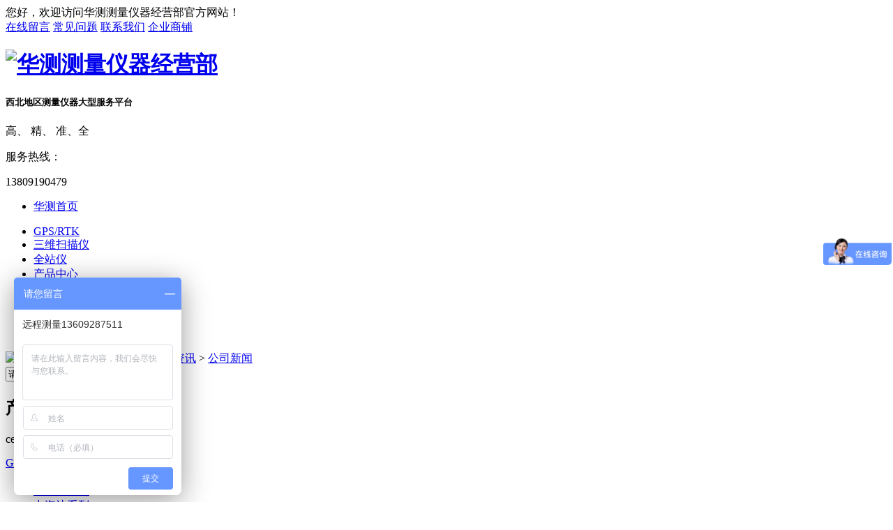

--- FILE ---
content_type: text/html; charset=UTF-8
request_url: http://www.huacecl.com/mtbd/556.html
body_size: 18398
content:
<!DOCTYPE html PUBLIC "-//W3C//DTD XHTML 1.0 Transitional//EN" "http://www.w3.org/TR/xhtml1/DTD/xhtml1-transitional.dtd">
<html xmlns="http://www.w3.org/1999/xhtml">
<head>
    <meta http-equiv="Content-Type" content="text/html; charset=utf-8" />
    <link href="/templates/pc_wjdh/favicon.ico" rel="icon" type="image/x-icon" />
    <link href="/templates/pc_wjdh/favicon.ico" rel="shortcut icon" type="image/x-icon" />
    <link rel="bookmark" href="/templates/pc_wjdh/favicon.ico" type="image/x-icon" />
    <meta name="Copyright" content="All Rights Reserved btoe.cn" />
    <meta http-equiv="X-UA-Compatible" content="IE=edge,chrome=1" />
    <title>全站仪常见使用问题汇总|华测测量仪器经营部</title>
    <meta name="keywords" content="西安全站仪    西安无人机" />
    <meta name="description" content="华测测量仪器陕西西安经营部为您提供陕西rtk测量仪器,动态GPS,测量无人机,水准仪等测绘地理信息行业一站式解决方案.业务涵盖测量仪器的批发,销售,维修,仪器鉴定以及仪器租赁服务,欢迎新老客户来电咨询！" />
    <link href="/templates/pc_wjdh/css/css.css" rel="stylesheet" type="text/css" />
    <link href="/templates/pc_wjdh/css/common.css" rel="stylesheet" type="text/css" />
    <link href="/templates/pc_wjdh/css/skin.css" rel="stylesheet" type="text/css" />
    <script src="/templates/pc_wjdh/js/n/WJDH_common.js"></script>
    <script type="text/javascript" src="/scripts/jquery/jquery.qrcode.min.js"></script>
	  
    <script type="text/javascript">
        $(function () {
            var str = window.location.href;
            jQuery('#qrcode').qrcode({
                render: "table", //也可以替换为table
                text: str
            });
            $('.scan').hover(function () {
                $('#qrcode').show();
            }, function () {
                $('#qrcode').hide();
            });
        });
        function toUtf8(str) {
            var out, i, len, c;
            len = str.length;
            for (i = 0; i < len; i++) {
                c = str.charCodeAt(i);
                if ((c >= 0x0001) && (c <= 0x007F)) {
                    out += str.charAt(i);
                } else if (c > 0x07FF) {
                    out += String.fromCharCode(0xE0 | ((c >> 12) & 0x0F));
                    out += String.fromCharCode(0x80 | ((c >> 6) & 0x3F));
                    out += String.fromCharCode(0x80 | ((c >> 0) & 0x3F));
                } else {
                    out += String.fromCharCode(0xC0 | ((c >> 6) & 0x1F));
                    out += String.fromCharCode(0x80 | ((c >> 0) & 0x3F));
                }
            }
            return out;
        }
    </script>
    <!--百度统计-->
<script>
var _hmt = _hmt || [];
(function() {
  var hm = document.createElement("script");
  hm.src = "https://hm.baidu.com/hm.js?038e5008a31422ac3bf3c52267b7b442";
  var s = document.getElementsByTagName("script")[0]; 
  s.parentNode.insertBefore(hm, s);
})();
</script>
<!--熊掌号验证-->
<meta name="baidu-site-verification" content="YjzzfgHfHr" />
<!--百度自动推送-->
<script>
(function(){
    var bp = document.createElement('script');
    var curProtocol = window.location.protocol.split(':')[0];
    if (curProtocol === 'https') {
        bp.src = 'https://zz.bdstatic.com/linksubmit/push.js';
    }
    else {
        bp.src = 'http://push.zhanzhang.baidu.com/push.js';
    }
    var s = document.getElementsByTagName("script")[0];
    s.parentNode.insertBefore(bp, s);
})();
</script>
<!--360站长-->
<meta name="360-site-verification" content="4a94ae3808eb5403fce0e5ed8a271cfe" />
<!--360自动收录-->
<script>(function(){
var src = (= (document.location.protocotocol == "http:") ? "? "http://js.passport.qihucdn.com/11.0.1.js?cee87bb2787cdb37ce751d215779bb70":"h":"":"https://jspassport.ssl.qhimg.com/11.0.1.js?cee87bb2787cdb37ce751d215779bb70";
d";
";
document.write('<s('
<script src="' + src + '" id="sozz"><\/script>');
})();
</script>
<!---熊掌号H5校检--->
<script src="//msite.baidu.com/sdk/c.js?appid=1608219046313767"></script>
<!---熊掌号ID声明--->
<script src="https://xiongzhang.baidu.com/sdk/c.js?appid=1608219046313767"></script>
<!--canonical校检-->
   <link rel="canonical" href="http://www.huacecl.com" />
   <!--jsonid校检-->
<script type="application/ld+json"> {
       "@context": "https://zhanzhang.baidu.com/contexts/cambrian.jsonld",
       "@id": "www.huacecl.com",
       "title":"全站仪价格,RTK测量仪器,水准仪价格,西安无人机,GPS测量仪-西安华测测绘仪器",
       "images": [
          "www.huacecl.com/templates/pc_wjdh/images/logo.jpg"
       ],
       "description": "全站仪价格,RTK测量仪器,水准仪价格,西安无人机,GPS测量仪等测绘仪器租赁,批发,销售,维修,检定,技术咨询服务",
       "pubDate": "2018-09-29T09:00:01",
       "isOriginal": "1"
}</script>
<script src="http://img.dlwjdh.com/upload/saohei/index.js"></script>
<meta name="baidu-site-verification" content="code-cIb9LP5F0V" />
</head>
<body>
    <div class="header"> 
  <!---------top start--------->
  <div class="top">
    <div class="topIn m">
      <div class="fl">您好，欢迎访问华测测量仪器经营部官方网站！</div>
      <div class="fr"> <a href="#wjdh-message" title="在线留言">在线留言</a> <a href="/yhjd/index.html" title="常见问题">常见问题</a> <a href="/lxwm/index.html" title="联系我们">联系我们</a> <a href="http://www.hcrtk.com" rel="external nofollow" title="企业商铺">企业商铺</a> </div>
      <div class="clear"></div>
    </div>
  </div>
  <!---------top end--------->
  <div class="headerIn m">
    <div class="clear"></div>
      <h1 class="logo fl"><a href="/" title="华测测量仪器经营部"><img src="/templates/pc_wjdh/images/logo.jpg" alt="华测测量仪器经营部" title="华测测量仪器经营部" /> </a></h1>
      <div class="dw fl">
        <h5>西北地区测量仪器大型服务平台</h5>
        <p>高、 精、 准、全</p>
      </div>
    <div class="tel fr">
       <span>24小时服务热线：</span>
      <p>13809190479</p>
    </div>
    <div class="clear"></div>
  </div>
</div>
<!---------header end---------> 

<!---------nav start--------->
<div class="nav_menu">
	<div class="nav">
	<div class="navIn m">
	<ul class="fl">
	<li class="0"><a href="/" title="华测首页">华测首页</a></li></ul>
		<div class="list fl" id="navlist">
			<ul id="navfouce" class="">
				 
				<li class="wjdh-nav-36"><a href="/scpzg/index.html" title="GPS/RTK">GPS/RTK</a></li>
				
				<li class="wjdh-nav-50"><a href="/cpfls/index.html" title="三维扫描仪">三维扫描仪</a></li>
				
				<li class="wjdh-nav-140"><a href="/qzy/index.html" title="全站仪">全站仪</a></li>
				
				<li class="wjdh-nav-30"><a href="/cpzx/index.html" title="产品中心">产品中心</a></li>
				
				<li class="wjdh-nav-34"><a href="/gcal/index.html" title="行业应用">行业应用</a></li>
				
				<li class="wjdh-nav-113"><a href="/jszc/index.html" title="技术支持">技术支持</a></li>
				
				<li class="wjdh-nav-22"><a href="/gsjj/index.html#" title="仪器服务">仪器服务</a></li>
				
				<li class="wjdh-nav-52"><a href="/lxwm/index.html" title="联系方式">联系方式</a></li>
					
			</ul>
		</div></div>
		<div class="box" id="navbox" style="height:0px;opacity:0;overflow:hidden;">
		
			<div class="cont" style="display:none;">
				<ul class="sublist clear m">
				
					<li>
					<h3 class="mcate-item-hd"><span><a href="/cpfly/index.html" title="华测系列">华测系列</a></span></h3>
					<p class="mcate-item-bd">
					 </p>
					</li>
				
					<li>
					<h3 class="mcate-item-hd"><span><a href="/cpflye/index.html" title="科力达系列">科力达系列</a></span></h3>
					<p class="mcate-item-bd">
					 </p>
					</li>
				
					<li>
					<h3 class="mcate-item-hd"><span><a href="/cpfl2/index.html" title="中海达系列">中海达系列</a></span></h3>
					<p class="mcate-item-bd">
					 </p>
					</li>
				
					<li>
					<h3 class="mcate-item-hd"><span><a href="/gps/index.html" title="手持GPS">手持GPS</a></span></h3>
					<p class="mcate-item-bd">
					 </p>
					</li>
				
					<li>
					<h3 class="mcate-item-hd"><span><a href="/qtdp/index.html" title="千寻RTK">千寻RTK</a></span></h3>
					<p class="mcate-item-bd">
					 </p>
					</li>
				
				</ul>
                <div class="clear"></div>
			</div>
			
			<div class="cont" style="display:none;">
				<ul class="sublist clear m">
				
					<li>
					<h3 class="mcate-item-hd"><span><a href="/tbswsmy/index.html" title="天宝三维扫描仪">天宝三维扫描仪</a></span></h3>
					<p class="mcate-item-bd">
					 </p>
					</li>
				
					<li>
					<h3 class="mcate-item-hd"><span><a href="/kldswsmy/index.html" title="科力达三维扫描仪">科力达三维扫描仪</a></span></h3>
					<p class="mcate-item-bd">
					 </p>
					</li>
				
					<li>
					<h3 class="mcate-item-hd"><span><a href="/hcxl/index.html" title="法如激光三维扫描仪">法如激光三维扫描仪</a></span></h3>
					<p class="mcate-item-bd">
					 </p>
					</li>
				
					<li>
					<h3 class="mcate-item-hd"><span><a href="/kldxl/index.html" title="手持三维扫描仪">手持三维扫描仪</a></span></h3>
					<p class="mcate-item-bd">
					 </p>
					</li>
				
				</ul>
                <div class="clear"></div>
			</div>
			
			<div class="cont" style="display:none;">
				<ul class="sublist clear m">
				
					<li>
					<h3 class="mcate-item-hd"><span><a href="/kldxli/index.html" title="科力达系列">科力达系列</a></span></h3>
					<p class="mcate-item-bd">
					 </p>
					</li>
				
					<li>
					<h3 class="mcate-item-hd"><span><a href="/lkxl/index.html" title="徕卡系列">徕卡系列</a></span></h3>
					<p class="mcate-item-bd">
					 </p>
					</li>
				
					<li>
					<h3 class="mcate-item-hd"><span><a href="/nfxl/index.html" title="南方系列">南方系列</a></span></h3>
					<p class="mcate-item-bd">
					 </p>
					</li>
				
					<li>
					<h3 class="mcate-item-hd"><span><a href="/sygxla/index.html" title="苏一光系列">苏一光系列</a></span></h3>
					<p class="mcate-item-bd">
					 </p>
					</li>
				
					<li>
					<h3 class="mcate-item-hd"><span><a href="/zwxl/index.html" title="中纬系列">中纬系列</a></span></h3>
					<p class="mcate-item-bd">
					 </p>
					</li>
				
					<li>
					<h3 class="mcate-item-hd"><span><a href="/sjxl/index.html" title="索佳系列">索佳系列</a></span></h3>
					<p class="mcate-item-bd">
					 </p>
					</li>
				
					<li>
					<h3 class="mcate-item-hd"><span><a href="/tpkxl/index.html" title="拓普康系列">拓普康系列</a></span></h3>
					<p class="mcate-item-bd">
					 </p>
					</li>
				
				</ul>
                <div class="clear"></div>
			</div>
			
			<div class="cont" style="display:none;">
				<ul class="sublist clear m">
				
					<li>
					<h3 class="mcate-item-hd"><span><a href="/scpzg/index.html" title="GPS/RTK">GPS/RTK</a></span></h3>
					<p class="mcate-item-bd">
					
					<a href="/cpfly/index.html" title="华测系列">华测系列</a>
					
					<a href="/cpflye/index.html" title="科力达系列">科力达系列</a>
					
					<a href="/cpfl2/index.html" title="中海达系列">中海达系列</a>
					
					<a href="/gps/index.html" title="手持GPS">手持GPS</a>
					
					<a href="/qtdp/index.html" title="千寻RTK">千寻RTK</a>
					 </p>
					</li>
				
					<li>
					<h3 class="mcate-item-hd"><span><a href="/cpfls/index.html" title="三维扫描仪">三维扫描仪</a></span></h3>
					<p class="mcate-item-bd">
					
					<a href="/tbswsmy/index.html" title="天宝三维扫描仪">天宝三维扫描仪</a>
					
					<a href="/kldswsmy/index.html" title="科力达三维扫描仪">科力达三维扫描仪</a>
					
					<a href="/hcxl/index.html" title="法如激光三维扫描仪">法如激光三维扫描仪</a>
					
					<a href="/kldxl/index.html" title="手持三维扫描仪">手持三维扫描仪</a>
					 </p>
					</li>
				
					<li>
					<h3 class="mcate-item-hd"><span><a href="/qzy/index.html" title="全站仪">全站仪</a></span></h3>
					<p class="mcate-item-bd">
					
					<a href="/kldxli/index.html" title="科力达系列">科力达系列</a>
					
					<a href="/lkxl/index.html" title="徕卡系列">徕卡系列</a>
					
					<a href="/nfxl/index.html" title="南方系列">南方系列</a>
					
					<a href="/sygxla/index.html" title="苏一光系列">苏一光系列</a>
					
					<a href="/zwxl/index.html" title="中纬系列">中纬系列</a>
					
					<a href="/sjxl/index.html" title="索佳系列">索佳系列</a>
					
					<a href="/tpkxl/index.html" title="拓普康系列">拓普康系列</a>
					 </p>
					</li>
				
					<li>
					<h3 class="mcate-item-hd"><span><a href="/cpflw/index.html" title="三维测量系统">三维测量系统</a></span></h3>
					<p class="mcate-item-bd">
					
					<a href="/hcxlg/index.html" title="华测系列">华测系列</a>
					
					<a href="/tbxl/index.html" title="天宝系列">天宝系列</a>
					 </p>
					</li>
				
					<li>
					<h3 class="mcate-item-hd"><span><a href="/czy/index.html" title="垂准仪">垂准仪</a></span></h3>
					<p class="mcate-item-bd">
					
					<a href="/ftxl/index.html" title="福田系列">福田系列</a>
					 </p>
					</li>
				
					<li>
					<h3 class="mcate-item-hd"><span><a href="/jc/index.html" title="监测产品">监测产品</a></span></h3>
					<p class="mcate-item-bd">
					
					<a href="/hcxlf/index.html" title="华测系列">华测系列</a>
					 </p>
					</li>
				
					<li>
					<h3 class="mcate-item-hd"><span><a href="/jwy/index.html" title="经纬仪">经纬仪</a></span></h3>
					<p class="mcate-item-bd">
					
					<a href="/kldxlie/index.html" title="科力达系列">科力达系列</a>
					
					<a href="/stdxlg/index.html" title="斯坦达系列">斯坦达系列</a>
					
					<a href="/sygxl/index.html" title="苏一光系列">苏一光系列</a>
					 </p>
					</li>
				
					<li>
					<h3 class="mcate-item-hd"><span><a href="/cjy/index.html" title="测距仪">测距仪</a></span></h3>
					<p class="mcate-item-bd">
					
					<a href="/lkxld/index.html" title="徕卡系列">徕卡系列</a>
					
					<a href="/lzxl/index.html" title="徕兹系列">徕兹系列</a>
					
					<a href="/sfxl/index.html" title="顺风系列">顺风系列</a>
					 </p>
					</li>
				
					<li>
					<h3 class="mcate-item-hd"><span><a href="/szy/index.html" title="水准仪">水准仪</a></span></h3>
					<p class="mcate-item-bd">
					
					<a href="/dskld/index.html" title="电水科力达系列">电水科力达系列</a>
					
					<a href="/dstb/index.html" title="电水天宝系列">电水天宝系列</a>
					
					<a href="/lzxla/index.html" title="徕众系列">徕众系列</a>
					
					<a href="/sygxli/index.html" title="苏一光系列">苏一光系列</a>
					 </p>
					</li>
				
				</ul>
                <div class="clear"></div>
			</div>
			
			<div class="cont" style="display:none;">
				<ul class="sublist clear m">
				
					<li>
					<h3 class="mcate-item-hd"><span><a href="/cfly/index.html" title="电力行业">电力行业</a></span></h3>
					<p class="mcate-item-bd">
					 </p>
					</li>
				
					<li>
					<h3 class="mcate-item-hd"><span><a href="/gtxy/index.html" title="国土行业">国土行业</a></span></h3>
					<p class="mcate-item-bd">
					 </p>
					</li>
				
					<li>
					<h3 class="mcate-item-hd"><span><a href="/ksxy/index.html" title="矿山行业">矿山行业</a></span></h3>
					<p class="mcate-item-bd">
					 </p>
					</li>
				
					<li>
					<h3 class="mcate-item-hd"><span><a href="/dzxy/index.html" title="地灾行业">地灾行业</a></span></h3>
					<p class="mcate-item-bd">
					 </p>
					</li>
				
					<li>
					<h3 class="mcate-item-hd"><span><a href="/jtxy/index.html" title="交通行业">交通行业</a></span></h3>
					<p class="mcate-item-bd">
					 </p>
					</li>
				
					<li>
					<h3 class="mcate-item-hd"><span><a href="/slsdxy/index.html" title="水利水电行业">水利水电行业</a></span></h3>
					<p class="mcate-item-bd">
					 </p>
					</li>
				
					<li>
					<h3 class="mcate-item-hd"><span><a href="/nyxy/index.html" title="农业行业">农业行业</a></span></h3>
					<p class="mcate-item-bd">
					 </p>
					</li>
				
					<li>
					<h3 class="mcate-item-hd"><span><a href="/jzxy/index.html" title="建筑行业">建筑行业</a></span></h3>
					<p class="mcate-item-bd">
					 </p>
					</li>
				
					<li>
					<h3 class="mcate-item-hd"><span><a href="/lyxy/index.html" title="林业行业">林业行业</a></span></h3>
					<p class="mcate-item-bd">
					 </p>
					</li>
				
					<li>
					<h3 class="mcate-item-hd"><span><a href="/szsgxy/index.html" title="数字施工行业">数字施工行业</a></span></h3>
					<p class="mcate-item-bd">
					 </p>
					</li>
				
				</ul>
                <div class="clear"></div>
			</div>
			
			<div class="cont" style="display:none;">
				<ul class="sublist clear m">
				
				</ul>
                <div class="clear"></div>
			</div>
			
			<div class="cont" style="display:none;">
				<ul class="sublist clear m">
				
					<li>
					<h3 class="mcate-item-hd"><span><a href="/gsjj/index.html" title="公司简介">公司简介</a></span></h3>
					<p class="mcate-item-bd">
					 </p>
					</li>
				
					<li>
					<h3 class="mcate-item-hd"><span><a href="/jszc/index.html" title="技术支持">技术支持</a></span></h3>
					<p class="mcate-item-bd">
					 </p>
					</li>
				
					<li>
					<h3 class="mcate-item-hd"><span><a href="/yxzz/index.html" title="荣誉资质">荣誉资质</a></span></h3>
					<p class="mcate-item-bd">
					 </p>
					</li>
				
					<li>
					<h3 class="mcate-item-hd"><span><a href="/lxwm/index.html" title="联系方式">联系方式</a></span></h3>
					<p class="mcate-item-bd">
					 </p>
					</li>
				
				</ul>
                <div class="clear"></div>
			</div>
			
			<div class="cont" style="display:none;">
				<ul class="sublist clear m">
				
				</ul>
                <div class="clear"></div>
			</div>
			
		</div>
	</div>
</div>
<!---------nav end---------> 

<script type="text/javascript"> 
	jQuery(document).ready(function() { 
	var topmenu = jQuery(".nav");
	var topmenu_top = topmenu.offset().top;
	reset_topmenu_top(topmenu, topmenu_top);
	jQuery(window).scroll(function() { 
	reset_topmenu_top(topmenu, topmenu_top); 
	}); 
	}); 
	function reset_topmenu_top(topmenu, topmenu_top) { 
	var document_scroll_top = jQuery(document).scrollTop(); 
	if (document_scroll_top > topmenu_top) {
	topmenu.css({'position':'fixed','top':'0px','left':'0px','z-index':'999999'});
	} 
	if (document_scroll_top <= topmenu_top) {
	topmenu.attr('style',{'top':topmenu_top+'158px'});
	}
	} 
</script> 
<script type="text/javascript">
(function(){

	var time = null;
	var list = $("#navlist");
	var box = $("#navbox");
	var lista = list.find("a");
	
	for(var i=0,j=lista.length;i<j;i++){
		if(lista[i].className == "now"){
			var olda = i;
		}
	}
	
	var box_show = function(hei){
		box.stop().animate({
			height:hei,
			opacity:1
		},400);
	}
	
	var box_hide = function(){
		box.stop().animate({
			height:0,
			opacity:0
		},400);
	}
	
	lista.hover(function(){
		lista.removeClass("now");
		$(this).addClass("now");
		clearTimeout(time);
		var index = list.find("a").index($(this));
		box.find(".cont").hide().eq(index).show();
		var _height = box.find(".cont").eq(index).height()+54;
		box_show(_height)
	},function(){
		time = setTimeout(function(){	
			box.find(".cont").hide();
			box_hide();
		},50);
		lista.removeClass("now");
		lista.eq(olda).addClass("now");
	});
	
	box.find(".cont").hover(function(){
		var _index = box.find(".cont").index($(this));
		lista.removeClass("now");
		lista.eq(_index).addClass("now");
		clearTimeout(time);
		$(this).show();
		var _height = $(this).height()+54;
		box_show(_height);
	},function(){
		time = setTimeout(function(){		
			$(this).hide();
			box_hide();
		},50);
		lista.removeClass("now");
		lista.eq(olda).addClass("now");
	});

})();
</script>

<!---------nav end---------> 
    
 <div class="wjdh-banner" style="background-image: url(/uploads/image/20180401/20180401141436_6113.jpg);"></div>
 <input id="thumbimg" type="hidden" value="2,0" />

<div class="breadcrumb-search">
    <div class="container">
        <div class="breadcrumb pull-left">
            <img alt="当前位置" title="当前位置" src="/templates/pc_wjdh/img/home.png" />当前位置：<a href="/">首页</a>&nbsp;>&nbsp;<a href="/xwzx/index.html">新闻资讯</a>&nbsp;>&nbsp;<a href="/mtbd/index.html">公司新闻</a>&nbsp;&nbsp;
        </div>
        <div class="wjdh-search pull-right">
            <div class="form pull-right">
                <input type="text" onblur="if (value ==''){value='请输入关键字'}" onclick="if(this.value=='请输入关键字')this.value=''" value="请输入关键字" class="search-t" id="keywords" name="keywords" onkeydown="if(event.keyCode==13){SiteSearchkwf('#keywords');return false};" />
                <button type="submit" class="search-s" onclick="SiteSearchkwf('#keywords');">
                    搜索</button>
            </div>
            <div class="search-key pull-right">
                
            </div>
        </div>
    </div>
    <input type="hidden" id="cid" value="21" />
    <input type="hidden" id="tid" value="1" />
</div>
<script>
    var kurl = window.location.href.replace("http://", '');
    var t1 = kurl.lastIndexOf('.');
    var t2 = kurl.lastIndexOf('/');
    var gid = kurl.substring(t2 + 1, t1);
    var $wcid = $("#cid").val();
    var $wtid = $("#tid").val(); 
    if ($(".wjdh-nav-" + gid).length > 0) {
        $(".wjdh-nav-" + gid).addClass("another");
    } 
    else if ($(".wjdh-nav-" + $wcid).length > 0) {
        $(".wjdh-nav-" + $wcid).addClass("another"); 
    }
    else {
        $(".wjdh-nav-" + $wtid).addClass("another");
    } 
</script>

    <div class="container">
        <div class="side-bar pull-left">
            <div class="side-bar-tit">
                <h2>
                    <i></i>
                                                 产品中心                   
                </h2>
                <span> center</span>
            </div>
            
                <dl>
                    <dt><i></i><a href="/scpzg/index.html" title="GPS/RTK">GPS/RTK</a></dt>
                    
                        <dd>
                            <i></i><a href="/cpfly/index.html" title="华测系列">华测系列</a></dd>
                    
                        <dd>
                            <i></i><a href="/cpflye/index.html" title="科力达系列">科力达系列</a></dd>
                    
                        <dd>
                            <i></i><a href="/cpfl2/index.html" title="中海达系列">中海达系列</a></dd>
                    
                        <dd>
                            <i></i><a href="/gps/index.html" title="手持GPS">手持GPS</a></dd>
                    
                        <dd>
                            <i></i><a href="/qtdp/index.html" title="千寻RTK">千寻RTK</a></dd>
                    
                </dl>
            
                <dl>
                    <dt><i></i><a href="/cpfls/index.html" title="三维扫描仪">三维扫描仪</a></dt>
                    
                        <dd>
                            <i></i><a href="/tbswsmy/index.html" title="天宝三维扫描仪">天宝三维扫描仪</a></dd>
                    
                        <dd>
                            <i></i><a href="/kldswsmy/index.html" title="科力达三维扫描仪">科力达三维扫描仪</a></dd>
                    
                        <dd>
                            <i></i><a href="/hcxl/index.html" title="法如激光三维扫描仪">法如激光三维扫描仪</a></dd>
                    
                        <dd>
                            <i></i><a href="/kldxl/index.html" title="手持三维扫描仪">手持三维扫描仪</a></dd>
                    
                </dl>
            
                <dl>
                    <dt><i></i><a href="/qzy/index.html" title="全站仪">全站仪</a></dt>
                    
                        <dd>
                            <i></i><a href="/kldxli/index.html" title="科力达系列">科力达系列</a></dd>
                    
                        <dd>
                            <i></i><a href="/lkxl/index.html" title="徕卡系列">徕卡系列</a></dd>
                    
                        <dd>
                            <i></i><a href="/nfxl/index.html" title="南方系列">南方系列</a></dd>
                    
                        <dd>
                            <i></i><a href="/sygxla/index.html" title="苏一光系列">苏一光系列</a></dd>
                    
                        <dd>
                            <i></i><a href="/zwxl/index.html" title="中纬系列">中纬系列</a></dd>
                    
                        <dd>
                            <i></i><a href="/sjxl/index.html" title="索佳系列">索佳系列</a></dd>
                    
                        <dd>
                            <i></i><a href="/tpkxl/index.html" title="拓普康系列">拓普康系列</a></dd>
                    
                </dl>
            
                <dl>
                    <dt><i></i><a href="/cpflw/index.html" title="三维测量系统">三维测量系统</a></dt>
                    
                        <dd>
                            <i></i><a href="/hcxlg/index.html" title="华测系列">华测系列</a></dd>
                    
                        <dd>
                            <i></i><a href="/tbxl/index.html" title="天宝系列">天宝系列</a></dd>
                    
                </dl>
            
                <dl>
                    <dt><i></i><a href="/czy/index.html" title="垂准仪">垂准仪</a></dt>
                    
                        <dd>
                            <i></i><a href="/ftxl/index.html" title="福田系列">福田系列</a></dd>
                    
                </dl>
            
                <dl>
                    <dt><i></i><a href="/jc/index.html" title="监测产品">监测产品</a></dt>
                    
                        <dd>
                            <i></i><a href="/hcxlf/index.html" title="华测系列">华测系列</a></dd>
                    
                </dl>
            
                <dl>
                    <dt><i></i><a href="/jwy/index.html" title="经纬仪">经纬仪</a></dt>
                    
                        <dd>
                            <i></i><a href="/kldxlie/index.html" title="科力达系列">科力达系列</a></dd>
                    
                        <dd>
                            <i></i><a href="/stdxlg/index.html" title="斯坦达系列">斯坦达系列</a></dd>
                    
                        <dd>
                            <i></i><a href="/sygxl/index.html" title="苏一光系列">苏一光系列</a></dd>
                    
                </dl>
            
                <dl>
                    <dt><i></i><a href="/cjy/index.html" title="测距仪">测距仪</a></dt>
                    
                        <dd>
                            <i></i><a href="/lkxld/index.html" title="徕卡系列">徕卡系列</a></dd>
                    
                        <dd>
                            <i></i><a href="/lzxl/index.html" title="徕兹系列">徕兹系列</a></dd>
                    
                        <dd>
                            <i></i><a href="/sfxl/index.html" title="顺风系列">顺风系列</a></dd>
                    
                </dl>
            
                <dl>
                    <dt><i></i><a href="/szy/index.html" title="水准仪">水准仪</a></dt>
                    
                        <dd>
                            <i></i><a href="/dskld/index.html" title="电水科力达系列">电水科力达系列</a></dd>
                    
                        <dd>
                            <i></i><a href="/dstb/index.html" title="电水天宝系列">电水天宝系列</a></dd>
                    
                        <dd>
                            <i></i><a href="/lzxla/index.html" title="徕众系列">徕众系列</a></dd>
                    
                        <dd>
                            <i></i><a href="/sygxli/index.html" title="苏一光系列">苏一光系列</a></dd>
                    
                </dl>
            
            <dl id="wjdh-side-hot">
    <dt><i></i><a href="/cpzx/index.html" title="热门推荐">热门推荐</a></dt>
    <ul>
        
            <li>
                <div class="img">
                    <a href="/qtdp/580.html" title="千寻星矩SR1(pro)0902">
                        <img src="/templates/pc_wjdh/img/grey.gif" data-thumb="0" data-src="/uploads/image/20221228/20221228162520_8779.jpg" alt="千寻星矩SR1(pro)0902" title="千寻星矩SR1(pro)0902" />
                        <div class="item-mask">
                            <div class="item-link-icon">
                                <i class="wjdh-link"></i>
                            </div>
                        </div>
                    </a>
                </div>
                <a href="/qtdp/580.html" title="千寻星矩SR1(pro)0902" class="title-a">千寻星矩SR1(pro)0902</a> </li>
        
            <li>
                <div class="img">
                    <a href="/qtdp/578.html" title="千寻星矩SR3(pro）版">
                        <img src="/templates/pc_wjdh/img/grey.gif" data-thumb="0" data-src="/uploads/image/20221228/20221228161430_6064.jpg" alt="千寻星矩SR3(pro）版" title="千寻星矩SR3(pro）版" />
                        <div class="item-mask">
                            <div class="item-link-icon">
                                <i class="wjdh-link"></i>
                            </div>
                        </div>
                    </a>
                </div>
                <a href="/qtdp/578.html" title="千寻星矩SR3(pro）版" class="title-a">千寻星矩SR3(pro）版</a> </li>
        
            <li>
                <div class="img">
                    <a href="/cpfly/530.html" title="华测X6口袋RTK">
                        <img src="/templates/pc_wjdh/img/grey.gif" data-thumb="0" data-src="/uploads/image/20200911/20200911100808_4375.jpg" alt="华测X6口袋RTK" title="华测X6口袋RTK" />
                        <div class="item-mask">
                            <div class="item-link-icon">
                                <i class="wjdh-link"></i>
                            </div>
                        </div>
                    </a>
                </div>
                <a href="/cpfly/530.html" title="华测X6口袋RTK" class="title-a">华测X6口袋RTK</a> </li>
        
            <li>
                <div class="img">
                    <a href="/sjxl/230.html" title="索佳FX高级全站仪 索佳全站仪">
                        <img src="/templates/pc_wjdh/img/grey.gif" data-thumb="0" data-src="/uploads/image/20180509/20180509203023_5322.jpg" alt="索佳FX高级全站仪 索佳全站仪" title="索佳FX高级全站仪 索佳全站仪" />
                        <div class="item-mask">
                            <div class="item-link-icon">
                                <i class="wjdh-link"></i>
                            </div>
                        </div>
                    </a>
                </div>
                <a href="/sjxl/230.html" title="索佳FX高级全站仪 索佳全站仪" class="title-a">索佳FX高级全站仪 索佳全站仪</a> </li>
        
            <li>
                <div class="img">
                    <a href="/sygxl/229.html" title="苏一光RTS342R15 苏一光全站仪">
                        <img src="/templates/pc_wjdh/img/grey.gif" data-thumb="0" data-src="/uploads/image/20180417/20180417164720_2539.jpg" alt="苏一光RTS342R15 苏一光全站仪" title="苏一光RTS342R15 苏一光全站仪" />
                        <div class="item-mask">
                            <div class="item-link-icon">
                                <i class="wjdh-link"></i>
                            </div>
                        </div>
                    </a>
                </div>
                <a href="/sygxl/229.html" title="苏一光RTS342R15 苏一光全站仪" class="title-a">苏一光RTS342R15 苏一光全站仪</a> </li>
        
    </ul>
</dl>

            <div class="side-contact">
                <div class="side-contact-phone">
                    咨询热线
                    <p>
                        13809190479</p>
                </div>
                <div class="side-contact-adress">
                    地址：陕西省西安市友谊东路268号
                </div>
            </div>
        </div>
        <div class="wjdh-main pull-right">
            <div class="content-show">
                <div class="page-about">
                    <h3>
                        全站仪常见使用问题汇总
                    </h3>
                    <div class="news_author">
                        作者：admin 发布日期：2022/8/2 关注次数：
                        <script type="text/javascript" src="/api/submit_ajax.ashx?action=click_view&id=556&click=1"></script>
                        <a href="#" class="scan" title="二维码分享">二维码分享
                            <div id="qrcode" style="display: none">
                            </div>
                        </a>
                    </div>
                    <div class="page-content">
                        <p style="text-indent:2em;">
	<span style="font-family:KaiTi_GB2312;font-size:16px;">全站仪使用时棱镜任意升高对距离有影响吗</span> 
</p>
<p style="text-indent:2em;">
	<span style="font-family:KaiTi_GB2312;font-size:16px;">答：对平距没影响，斜距有影响</span> 
</p>
<p style="text-indent:2em;">
	<span style="font-family:KaiTi_GB2312;font-size:16px;">高程也会有影响</span> 
</p>
<p style="text-indent:2em;">
	<span style="font-family:KaiTi_GB2312;font-size:16px;">请问全站仪的配合使用的棱镜的类型以及型号是什么啊</span> 
</p>
<p style="text-indent:2em;">
	<span style="font-family:KaiTi_GB2312;font-size:16px;">答：目前常见的棱镜就是单棱镜了，各厂家有不同的型号命名标准，以南方测绘（武汉天宇为其生产）为例，单棱镜型号有：</span> 
</p>
<p style="text-indent:2em;">
	<span style="font-family:KaiTi_GB2312;font-size:16px;">ADS17A：具有圆棱镜、镜框及觇牌、带对点器的连接器、基座、箱子；</span> 
</p>
<p style="text-indent:2em;">
	<span style="font-family:KaiTi_GB2312;font-size:16px;">AK17+AY01：意思是镜框及觇牌、圆棱镜</span> 
</p>
<p style="text-indent:2em;">
	<span style="font-family:KaiTi_GB2312;font-size:16px;">大部分国产的棱镜是常数为-30的，需要在全站仪上设置一下。</span> 
</p>
<p style="text-indent:2em;">
	<span style="font-family:KaiTi_GB2312;font-size:16px;">怎样使用带棱镜的全站仪测量已知点的坐标？</span> 
</p>
<p style="text-indent:2em;">
	<br />
</p>
<p style="text-align:center;text-indent:2em;">
	<img src="http://5132679.s21i.faiusr.com/2/ABUIABACGAAg-ay8jQYonLnbyQIw6Ac46Ac!500x500.jpg" width="500" height="500" title="西安无人机" align="" alt="西安无人机" />
</p>
<p style="text-indent:2em;">
	<span style="font-family:KaiTi_GB2312;font-size:16px;">老哥，你好！我已经确认了，并且得到坐标数值，只是奇怪，</span> 
</p>
<p style="text-indent:2em;">
	<span style="font-family:KaiTi_GB2312;font-size:16px;">得到的坐标落到总平面图上后，发现这个点明显不在正确的位置上，</span> 
</p>
<p style="text-indent:2em;">
	<span style="font-family:KaiTi_GB2312;font-size:16px;">而是在那两个已知点为对称轴的对称位置上。</span> 
</p>
<p style="text-indent:2em;">
	<span style="font-family:KaiTi_GB2312;font-size:16px;">你动了以后机器对度盘的判读会出错。因为是绝对编码度盘的关系所以一差会差很多。拿到专业维修那里在校正台上调一下吧，自己调达不到精度要求的。</span> 
</p>
<p style="text-indent:2em;">
	<span style="font-family:KaiTi_GB2312;font-size:16px;">在全站仪测量坐标时，测站，后视输入坐标高程都没问题，需要测量的连续三个点棱镜高度忘了输入，怎么用几</span> 
</p>
<p style="text-indent:2em;">
	<span style="font-family:KaiTi_GB2312;font-size:16px;">答：导出数据后，将这几个点的高程坐标分别减去棱镜高即可获得真实高程坐标，XY坐标都是正确的，不用修改。</span> 
</p>
<p style="text-indent:2em;">
	<span style="font-family:KaiTi_GB2312;font-size:16px;">全站仪不知道测站、后视、高程，怎么测量相对高程及放样！</span> 
</p>
<p style="text-indent:2em;">
	<span style="font-family:KaiTi_GB2312;font-size:16px;">答：设定测站为（0，0）根据所要放样的内容定下一个方向，再根据放样内容算出各个点的坐标，然后利用高差值进行高程放样</span> 
</p>
<p style="text-indent:2em;">
	<span style="font-family:KaiTi_GB2312;font-size:16px;">全站仪棱镜的头上下摆动在测量高程时有误差吗</span> 
</p>
<p style="text-indent:2em;">
	<span style="font-family:KaiTi_GB2312;font-size:16px;">答：有误差，高精度测量时需要将全站仪望远镜的十字丝精确对准棱镜中心，以保证测量精度</span> 
</p>
<p style="text-indent:2em;">
	<span style="font-family:KaiTi_GB2312;font-size:16px;">但在普通的地形图测量测绘工作中，精确对准就大可不必了，除非是在设站过程中，为了保证控制的精度。</span> 
</p>
<p style="text-indent:2em;">
	<span style="font-family:KaiTi_GB2312;font-size:16px;">对于全站仪水准法测量高程，最好使用高精度全站仪，保证棱镜位置稳定，测量低等级的水准。</span> 
</p>
<p style="text-indent:2em;">
	<span style="font-family:KaiTi_GB2312;font-size:16px;">已知一点高程 全站仪仪器高 棱镜高 和全站仪度数的高差 怎么算测站点高程啊、？</span> 
</p>
<p style="text-indent:2em;">
	<span style="font-family:KaiTi_GB2312;font-size:16px;">答：最简单的方法：你把全站仪测站点高程设为0，然后全站仪仪器高和棱镜高照实际输入，测出已知点的高程，与实际高程的高差即为测站点的高程，注意不要弄错高差符号</span> 
</p>
<p style="text-indent:2em;">
	<span style="font-family:KaiTi_GB2312;font-size:16px;">已知架棱镜点高程全站仪任意设站怎样测标高</span> 
</p>
<p style="text-indent:2em;">
	<span style="font-family:KaiTi_GB2312;font-size:16px;">怎样算假设全站仪测站的高程</span> 
</p>
<p style="text-indent:2em;">
	<span style="font-family:KaiTi_GB2312;font-size:16px;">答：用三角高程法：先在任意地点架好仪器，棱镜架在已知点上，然后用全站仪的最普通的测距测角模式，测出棱镜与仪器的高差VA，然后再将棱镜移至你需要测的地方，也测个高差VB。</span> 
</p>
<p style="text-indent:2em;">
	<span style="font-family:KaiTi_GB2312;font-size:16px;">H待测=H已知+VA-VB 其实原理和水准仪一样，只是水准仪读数没负数，全站仪有负数。</span> 
</p>
<p style="text-indent:2em;">
	<span style="font-family:KaiTi_GB2312;font-size:16px;">为什么我用全站仪测量高程，前视的高差和后视的高差差距达到几十公分呢？</span> 
</p>
<p style="text-indent:2em;">
	<span style="font-family:KaiTi_GB2312;font-size:16px;">两个测点间的之间距离为2km，读斜距和垂直角两个数据计算的。怎么会出现这种问题呢？怎样测量才正确或者提高精度？问题补充： 不用全站仪测量高程，用啥子仪器测量精度好些呢</span> 
</p>
<p style="text-indent:2em;">
	<span style="font-family:KaiTi_GB2312;font-size:16px;">答：因为一般的全站仪测距为500米，2KM当然不会准确了，</span> 
</p>
<p style="text-indent:2em;">
	<span style="font-family:KaiTi_GB2312;font-size:16px;">由于偶然误差和系统误差影响。几十公分有可能出现。</span> 
</p>
<p style="text-indent:2em;">
	<span style="font-family:KaiTi_GB2312;font-size:16px;">最好不要用全站仪测量高程。</span> 
</p>
<p style="text-indent:2em;">
	<span style="font-family:KaiTi_GB2312;font-size:16px;">在使用全站仪测量时，使用坐标测量应该注意哪些？</span> 
</p>
<p style="text-indent:2em;">
	<span style="font-family:KaiTi_GB2312;font-size:16px;">建站建好后在建立一个文件，将该文件作为存储数据的文件夹，以便你导出数据，根据一起的不同，操作也不一样，比如南方的就比较好用，他的坐标文件与测量文件是同时存储在一个文件里，不需要你再去建立一个坐标文件，而苏州一光的就要你在坐标数据库里选择一个存储数据的坐标文件夹来专门来存储坐标文件</span> 
</p>
<p style="text-indent:2em;">
	<span style="font-family:KaiTi_GB2312;font-size:16px;">如何测量井筒中心坐标,中心无法立棱镜,用的是全站仪,井筒已建成,</span> 
</p>
<p style="text-indent:2em;">
	<span style="font-family:KaiTi_GB2312;font-size:16px;">答：偏心测量，距离或者角度偏心</span> 
</p>
<p style="text-indent:2em;">
	<span style="font-family:KaiTi_GB2312;font-size:16px;">全站仪测量没有已知坐标，用自定义坐标测量时的有关注意事项！</span> 
</p>
<p style="text-indent:2em;">
	<span style="font-family:KaiTi_GB2312;font-size:16px;">自定义坐标时，怎么自定义法，比如测站（100，100）。</span> 
</p>
<p style="text-indent:2em;">
	<span style="font-family:KaiTi_GB2312;font-size:16px;">那么后视点应该是怎么定义！原理是什么！我要测一个地房的地形，</span> 
</p>
<p style="text-indent:2em;">
	<span style="font-family:KaiTi_GB2312;font-size:16px;">绘图用，没用已知点，自定义怎么测！</span> 
</p>
<p style="text-indent:2em;">
	<span style="font-family:KaiTi_GB2312;font-size:16px;">问题补充： 我怕后视定不好影响测量。有什么注意的吗？</span> 
</p>
<p style="text-indent:2em;">
	<span style="font-family:KaiTi_GB2312;font-size:16px;">莱卡全站仪后视定向中有两个选项，一个是人工输入，</span> 
</p>
<p style="text-indent:2em;">
	<span style="font-family:KaiTi_GB2312;font-size:16px;">一个是坐标定向，有什么不同吗</span> 
</p>
<p style="text-indent:2em;">
	<span style="font-family:KaiTi_GB2312;font-size:16px;"> 答：测站点设成（1000，1000，10）比较好，</span> 
</p>
<p style="text-indent:2em;">
	<span style="font-family:KaiTi_GB2312;font-size:16px;">因为如果设成0的话测出来的结果有可能就成了负数了</span> 
</p>
<p style="text-indent:2em;">
	<span style="font-family:KaiTi_GB2312;font-size:16px;">后视点的话有两种方法，一个是假定一个坐标，一个是假定一个方向</span> 
</p>
<p style="text-indent:2em;">
	<span style="font-family:KaiTi_GB2312;font-size:16px;">比如你架好仪器后瞄准某个固定的，显眼的目标，</span> 
</p>
<p style="text-indent:2em;">
	<span style="font-family:KaiTi_GB2312;font-size:16px;">把仪器水平角置零或者任意角度，</span> 
</p>
<p style="text-indent:2em;">
	<span style="font-family:KaiTi_GB2312;font-size:16px;">你提到的徕卡仪器里面后视定向中有两个选项中的人工输入就可以实现，</span> 
</p>
<p style="text-indent:2em;">
	<span style="font-family:KaiTi_GB2312;font-size:16px;">瞄准后输入一个角度设置就可以了。</span> 
</p>
<p style="text-indent:2em;">
	<span style="font-family:KaiTi_GB2312;font-size:16px;">然后就可以开始测量了</span> 
</p>
<p style="text-indent:2em;">
	<span style="font-family:KaiTi_GB2312;font-size:16px;">其实如果你只用这一次，后视这一步免了都行</span> 
</p>
<p style="text-indent:2em;">
	<span style="font-family:KaiTi_GB2312;font-size:16px;">这样测出来的图所有的点的相对位置都是正确的，</span> 
</p>
<p style="text-indent:2em;">
	<span style="font-family:KaiTi_GB2312;font-size:16px;">但是在图上绘出来后可能跟实际的方向不一致。</span> 
</p>
<p style="text-indent:2em;">
	<br />
</p>
<p style="text-indent:2em;">
	<br />
</p>
<p style="text-indent:2em;">
	<br />
</p>
                    </div>
                </div>
                <div class="adjacent">
                    <ul>
                        <li>上一篇:<a href="/mtbd/555.html" title="全站仪使用方法的全能介绍">全站仪使用方法的全能介绍</a></li>
                        <li>下一篇:<a href="/mtbd/557.html" title="最全面的全站仪常见问题解答">最全面的全站仪常见问题解答</a></li>
                    </ul>
                </div>
                <div class="relevant">
                    <div class="title">
                        
                            <a href="/xwzx/index.html" class="back">【返回列表】</a>
                        
                        <h3>
                            【推荐阅读】↓</h3>
                        <div class="tag">
                            <span>【本文标签】：</span></div>
                    </div>
                    <div class="content">
                        <ul>
                            
                                <li><a href="/mtbd/557.html" title="最全面的全站仪常见问题解答">最全面的全站仪常见问题解答</a> </li>
                            
                                <li><a href="/mtbd/553.html" title="使用全站仪测量的小知识，西安市碑林区华测测量的小编告诉你">使用全站仪测量的小知识，西安市碑林区华测测量的小编告诉你</a> </li>
                            
                                <li><a href="/mtbd/552.html" title="全站仪的使用方法，很简单。">全站仪的使用方法，很简单。</a> </li>
                            
                        </ul>
                        <div class="clearfix">
                        </div>
                    </div>
                </div>
            </div>
        </div>
        <div class="clearfix">
        </div>
        <div class="line">
        </div>
        <div class="image-list">
            <div class="wjdh-h3">
                <h3>
                                                 <a href="/gcal/index.html" title="行业应用">行业应用</a>                   
                </h3>
                <span><i></i>CASE SHOW<em></em></span>
            </div>
            <div class="content bd">
                <ul>
                    
                        <li><a href="/qtxy/503.html" title="华测X10RTK|GPS|批发|订购|购买|专卖店|实操" class="title-a">华测X10RTK|GPS|批发|订购|购买|专卖店|实操</a>
                            <div class="img">
                                <a href="/qtxy/503.html" title="华测X10RTK|GPS|批发|订购|购买|专卖店|实操">
                                    <img src="/templates/pc_wjdh/img/grey.gif" data-thumb="0" data-src="/uploads/image/20180604/20180604155143_3750.jpg" title="华测X10RTK|GPS|批发|订购|购买|专卖店|实操" alt="华测X10RTK|GPS|批发|订购|购买|专卖店|实操" />
                                    <div class="item-mask">
                                        <div class="item-link-icon">
                                            <i class="wjdh-link"></i>
                                        </div>
                                    </div>
                                </a>
                            </div>
                            <p>
                                华测X10RTK|GPS|批发|订购|购买|专卖店|实操,城市地下管线因为涉及千家万户，里程比较长，探测工作量比较大，因…
                            </p>
                            <a href="/qtxy/503.html" title="了解详情" class="more"><span>了解详情</span><i></i></a> <i class="border-top"></i><i class="border-right"></i><i class="border-bottom"></i><i class="border-left">

                        </i></li>
                    
                        <li><a href="/qtxy/502.html" title="华测X10RTK|GPS|批发|价格|批发|报价|多少钱" class="title-a">华测X10RTK|GPS|批发|价格|批发|报价|多少钱</a>
                            <div class="img">
                                <a href="/qtxy/502.html" title="华测X10RTK|GPS|批发|价格|批发|报价|多少钱">
                                    <img src="/templates/pc_wjdh/img/grey.gif" data-thumb="0" data-src="/uploads/image/20180604/20180604155143_3750.jpg" title="华测X10RTK|GPS|批发|价格|批发|报价|多少钱" alt="华测X10RTK|GPS|批发|价格|批发|报价|多少钱" />
                                    <div class="item-mask">
                                        <div class="item-link-icon">
                                            <i class="wjdh-link"></i>
                                        </div>
                                    </div>
                                </a>
                            </div>
                            <p>
                                华测X10RTK|GPS|批发|价格|批发|报价|多少钱|参数 X10内置的倾斜传感MEMS系统，在30°以内倾斜状态下…
                            </p>
                            <a href="/qtxy/502.html" title="了解详情" class="more"><span>了解详情</span><i></i></a> <i class="border-top"></i><i class="border-right"></i><i class="border-bottom"></i><i class="border-left">

                        </i></li>
                    
                        <li><a href="/qtxy/501.html" title="华测X5RTK|GPS|批发|价格|批发|报价|多少钱-信号我更强,不行奖一千1000" class="title-a">华测X5RTK|GPS|批发|价格|批发|报价|多少钱-信号我更强,不行奖一千1000</a>
                            <div class="img">
                                <a href="/qtxy/501.html" title="华测X5RTK|GPS|批发|价格|批发|报价|多少钱-信号我更强,不行奖一千1000">
                                    <img src="/templates/pc_wjdh/img/grey.gif" data-thumb="0" data-src="/uploads/image/20190316/20190316105756_8945.jpg" title="华测X5RTK|GPS|批发|价格|批发|报价|多少钱-信号我更强,不行奖一千1000" alt="华测X5RTK|GPS|批发|价格|批发|报价|多少钱-信号我更强,不行奖一千1000" />
                                    <div class="item-mask">
                                        <div class="item-link-icon">
                                            <i class="wjdh-link"></i>
                                        </div>
                                    </div>
                                </a>
                            </div>
                            <p>
                                华测X5|华测X5rtk|华测X5gps|华测X5价格|华测X5多少钱|华测X5批发,华测的X5就这么放话了：信号我更强…
                            </p>
                            <a href="/qtxy/501.html" title="了解详情" class="more"><span>了解详情</span><i></i></a> <i class="border-top"></i><i class="border-right"></i><i class="border-bottom"></i><i class="border-left">

                        </i></li>
                    
                        <li><a href="/qtxy/500.html" title="华测惯导RTK|X12倾斜测量参数|价格|批发|报价|多少钱" class="title-a">华测惯导RTK|X12倾斜测量参数|价格|批发|报价|多少钱</a>
                            <div class="img">
                                <a href="/qtxy/500.html" title="华测惯导RTK|X12倾斜测量参数|价格|批发|报价|多少钱">
                                    <img src="/templates/pc_wjdh/img/grey.gif" data-thumb="0" data-src="/uploads/image/20181107/20181107175423_7636.jpg" title="华测惯导RTK|X12倾斜测量参数|价格|批发|报价|多少钱" alt="华测惯导RTK|X12倾斜测量参数|价格|批发|报价|多少钱" />
                                    <div class="item-mask">
                                        <div class="item-link-icon">
                                            <i class="wjdh-link"></i>
                                        </div>
                                    </div>
                                </a>
                            </div>
                            <p>
                                华测惯导RTKX12华测RTK是一款具有革命性意义的RTK。华测惯导RTKX12在传统RTK的基础上集成惯导模块，实现惯…
                            </p>
                            <a href="/qtxy/500.html" title="了解详情" class="more"><span>了解详情</span><i></i></a> <i class="border-top"></i><i class="border-right"></i><i class="border-bottom"></i><i class="border-left">

                        </i></li>
                    
                        <li><a href="/qtxy/497.html" title="华测惯导RTK|X12|i90|批发|价格|多少钱|报价" class="title-a">华测惯导RTK|X12|i90|批发|价格|多少钱|报价</a>
                            <div class="img">
                                <a href="/qtxy/497.html" title="华测惯导RTK|X12|i90|批发|价格|多少钱|报价">
                                    <img src="/templates/pc_wjdh/img/grey.gif" data-thumb="0" data-src="/uploads/image/20190104/20190104164116_7187.jpg" title="华测惯导RTK|X12|i90|批发|价格|多少钱|报价" alt="华测惯导RTK|X12|i90|批发|价格|多少钱|报价" />
                                    <div class="item-mask">
                                        <div class="item-link-icon">
                                            <i class="wjdh-link"></i>
                                        </div>
                                    </div>
                                </a>
                            </div>
                            <p>
                                华测惯导RTKi90X12|华测惯导RTK批发|华测惯导RTK价格|华测惯导RTK多少钱|华测惯导RTK报价…
                            </p>
                            <a href="/qtxy/497.html" title="了解详情" class="more"><span>了解详情</span><i></i></a> <i class="border-top"></i><i class="border-right"></i><i class="border-bottom"></i><i class="border-left">

                        </i></li>
                    
                </ul>
            </div>
            <div class="clearfix">
            </div>
            <div class="tagcell hd">
            </div>
        </div>
        <div class="express-lane">
    <h3>
        快速通道 Express Lane</h3>
    <div class="content">
        <dl>
            <dt>项目直通车：</dt>
             　 
                    <dd><a href="/scpzg/index.html" title="GPS/RTK">GPS/RTK</a>
                    </dd> 
 　 
                    <dd><a href="/cpfls/index.html" title="三维扫描仪">三维扫描仪</a>
                    </dd> 
 　 
                    <dd><a href="/qzy/index.html" title="全站仪">全站仪</a>
                    </dd> 
 　 
                    <dd><a href="/cpflw/index.html" title="三维测量系统">三维测量系统</a>
                    </dd> 
 　 
                    <dd><a href="/czy/index.html" title="垂准仪">垂准仪</a>
                    </dd> 
 　 
                    <dd><a href="/jc/index.html" title="监测产品">监测产品</a>
                    </dd> 
 　 
                    <dd><a href="/jwy/index.html" title="经纬仪">经纬仪</a>
                    </dd> 
 　 
                    <dd><a href="/cjy/index.html" title="测距仪">测距仪</a>
                    </dd> 
 　 
                    <dd><a href="/szy/index.html" title="水准仪">水准仪</a>
                    </dd> 

        </dl>
        <dl>
            <dt>置顶推荐：</dt>
             
             <dd>
             <a href="/qtdp/580.html" title="千寻星矩SR1(pro)0902" target="_blank">千寻星矩SR1(pro)0902</a></dd> 
              
             <dd>
             <a href="/qtdp/579.html" title="千寻星矩SRmini0902" target="_blank">千寻星矩SRmini0902</a></dd> 
              
             <dd>
             <a href="/qtdp/578.html" title="千寻星矩SR3(pro）版" target="_blank">千寻星矩SR3(pro）版</a></dd> 
              
             <dd>
             <a href="/cpfl2/576.html" title="中海达F2" target="_blank">中海达F2</a></dd> 
              
             <dd>
             <a href="/cpfly/573.html" title="科力达星月超小型RTK" target="_blank">科力达星月超小型RTK</a></dd> 
              
             <dd>
             <a href="/cpfly/572.html" title="华测视觉RTK X16" target="_blank">华测视觉RTK X16</a></dd> 
              
             <dd>
             <a href="/cpfly/570.html" title="华测X1专业基站" target="_blank">华测X1专业基站</a></dd> 
              
             <dd>
             <a href="/kldswsmy/569.html" title="科力达三维扫描仪" target="_blank">科力达三维扫描仪</a></dd> 
              
             <dd>
             <a href="/hcxl/568.html" title="法如三维扫描仪" target="_blank">法如三维扫描仪</a></dd> 
              
             <dd>
             <a href="/tbswsmy/567.html" title="天宝三维扫描仪" target="_blank">天宝三维扫描仪</a></dd> 
              
             <dd>
             <a href="/hcxl/561.html" title="法如激光三维扫描仪" target="_blank">法如激光三维扫描仪</a></dd> 
              
             <dd>
             <a href="/gps/395.html" title="手持GPS 彩途K82E" target="_blank">手持GPS 彩途K82E</a></dd> 
              
             <dd>
             <a href="/sjxl/232.html" title="索佳CX系列IM系列 索佳全站仪" target="_blank">索佳CX系列IM系列 索佳全站仪</a></dd> 
              
             <dd>
             <a href="/cpfly/547.html" title="华测GPS-X7 RTK测量仪器" target="_blank">华测GPS-X7 RTK测量仪器</a></dd> 
              
             <dd>
             <a href="/kldxl/224.html" title="科力达风云KTS-491R10  高精度科力达全站仪智能型" target="_blank">科力达风云KTS-491R10  高精度科力达全站仪智能型</a></dd> 
              
             <dd>
             <a href="/qtdp/393.html" title="UFO U3 GPS RTK测量仪器" target="_blank">UFO U3 GPS RTK测量仪器</a></dd> 
              
             <dd>
             <a href="/dstb/238.html" title="天宝电子水准仪DINI03" target="_blank">天宝电子水准仪DINI03</a></dd> 
              
             <dd>
             <a href="/lkxl/226.html" title="徕卡全站仪TS16" target="_blank">徕卡全站仪TS16</a></dd> 
             
        </dl>
    </div>
</div>
<div class="bottom-contact">
    <span class="tel">咨询热线
        <p>
            13809190479<span>13809190479</span></p>
    </span><span class="qq">
        <p>
            邮箱：244386183@qq.com</p>
        <p>
            QQ：244386183</p>
    </span>
</div>

    </div>
    <script type="text/javascript" src="/scripts/tongji.js"></script>
<link href="/templates/pc_wjdh/css/extra.css" rel="stylesheet" type="text/css" />
<div class="wjdh-float">
    <ul>
        <li><a href="javascript:docscroll('body');" title="返回顶部">
            <img alt="返回顶部" title="返回顶部" src="/templates/pc_wjdh/img/grey.gif" data-src="/templates/pc_wjdh/img/ico-top.png" /></a></li>
        <li class="bdsharebuttonbox"><a title="在线分享" data-cmd="more"></a></li>
        <li><a href="#wjdh-message" title="在线留言">
            <img alt="在线留言" title="在线留言" src="/templates/pc_wjdh/img/grey.gif" data-src="/templates/pc_wjdh/img/ico-message.png" /></a></li>
        <li><a href="/cpzx/index.html" title="主营业务">
            <img alt="主营业务" title="主营业务" src="/templates/pc_wjdh/img/grey.gif" data-src="/templates/pc_wjdh/img/ico-product.png" /></a>
            <ul>
                
					<li><a href="/scpzg/index.html" title="GPS/RTK">GPS/RTK</a></li>
				
					<li><a href="/cpfls/index.html" title="三维扫描仪">三维扫描仪</a></li>
				
					<li><a href="/qzy/index.html" title="全站仪">全站仪</a></li>
				
					<li><a href="/cpflw/index.html" title="三维测量系统">三维测量系统</a></li>
				
					<li><a href="/czy/index.html" title="垂准仪">垂准仪</a></li>
				
					<li><a href="/jc/index.html" title="监测产品">监测产品</a></li>
				
					<li><a href="/jwy/index.html" title="经纬仪">经纬仪</a></li>
				
					<li><a href="/cjy/index.html" title="测距仪">测距仪</a></li>
				
					<li><a href="/szy/index.html" title="水准仪">水准仪</a></li>
				
            </ul>
        </li>
    </ul>
</div>
<script>    var kurl = window.location.href.replace("http://", ''); if (kurl.length - document.domain.length < 2) { $(".0").addClass("another").siblings().removeClass("another"); }; </script>
<div id="foot">
  <div class="foot_nav">
    <div class="m">
      <ul>
      <li><a href="/" title="华测首页">华测首页</a></li>
	     
			  <li><a href="/scpzg/index.html" title="GPS/RTK">GPS/RTK</a></li>
		 
			  <li><a href="/cpfls/index.html" title="三维扫描仪">三维扫描仪</a></li>
		 
			  <li><a href="/qzy/index.html" title="全站仪">全站仪</a></li>
		 
			  <li><a href="/cpzx/index.html" title="产品中心">产品中心</a></li>
		 
			  <li><a href="/gcal/index.html" title="行业应用">行业应用</a></li>
		 
			  <li><a href="/jszc/index.html" title="技术支持">技术支持</a></li>
		 
			  <li><a href="/gsjj/index.html#" title="仪器服务">仪器服务</a></li>
		 
			  <li><a href="/lxwm/index.html" title="联系方式">联系方式</a></li>
		
    </ul>
    </div>
  </div>
  <div class="foot">
     <div class="m">  
    <div class="foot_r fl">
      <h2>版权所有：<a href="/" title="华测测量仪器经营部">华测测量仪器经营部</a>&nbsp;&nbsp;备案号：<a href="http://www.beian.miit.gov.cn/" target="_blank"> 陕ICP备18004236</a>&nbsp;&nbsp;<a href="/rss.xml" title="RSS">RSS </a><a href="/sitemap.xml" title="XML">XML </a><a href="/sitemap.html" title="网站地图">网站地图</a> <a href="/shaanxi.htm" title="陕西">陕西</a>|<a href="/xian.htm" title="西安">西安</a>|<a href="/weinan.htm" title="渭南">渭南</a>|<a href="/xianyang.htm" title="咸阳">咸阳</a>|<a href="/baoji.htm" title="宝鸡">宝鸡</a>|<a href="/yanan.htm" title="延安">延安</a>|<a href="/shangluo.htm" title="商洛">商洛</a>|<a href="/ankang.htm" title="安康">安康</a>|<a href="/hanzhong.htm" title="汉中">汉中</a>|<a href="/yulin.htm" title="榆林">榆林</a>|<a href="/tongchuan.htm" title="铜川">铜川</a>|
      <p><a href="http://www.wjdhcms.com/" rel="external nofollow" title="万家灯火">
                    <img src="/templates/pc_wjdh/img/grey.gif" data-src="/uploads/9.jpg" alt="万家灯火" title="万家灯火" /></a> 技术支持：<a title="动力无限" target="_blank" href="http://www.btoe.cn/" rel="external nofollow">动力无限</a></p>
      <p>联系人：张经理  13809190479&nbsp;&nbsp;72全国服务热线：13809190479 &nbsp;&nbsp; 地址：陕西省西安市友谊东路268号</p>
      <p>华测测量仪器经营部主要经营 西安全站仪,西安RTK测量仪,西安水准仪,西安无人机 等产品,欢迎前来咨询<script type="text/javascript">                                                                                               var cnzz_protocol = (("https:" == document.location.protocol) ? " https://" : " http://"); document.write(unescape("%3Cspan id='cnzz_stat_icon_manage'%3E%3C/span%3E%3Cscript src='" + cnzz_protocol + "s11.cnzz.com/stat.php%3Fid%3Dmanage%26show%3Dpic' type='text/javascript'%3E%3C/script%3E"));</script></p>
    </h2></div>
    <div class="weixin fr">  
      <img src="/uploads/image/20180801/20180801085341_1406.jpg" title="二维码" alt="二维码" /><p>【官方微信】</p></div>
      <div class="weixin fr">  
      <img src="/uploads/image/20180424/20180424145854_2812.jpg" title="二维码" alt="二维码" /><p>【官方微信】</p></div>
    <div class="clear"></div>
    
  </div>
  </div>
</div>
<!-- footer begin -->
<!--<script type="text/javascript" src="/messagebox/MessageLeftBox.js"></script>-->
<link rel="stylesheet" type="text/css" href="/templates/kefu/css/qq_online.css" />
<link rel="stylesheet" type="text/css" href="/templates/kefu/css/skin.css" />
<script type="text/javascript" src="/templates/kefu/js/qq_online.js"></script>
<div id="wjdh-kefu">
   <div class="wjdh-kefu-wsbh">
      <div class="wjdh-kefu-wsbk">
         <li>
            <img src="/templates/kefu/images/zxqq.png" alt="点击联系客服" title="点击联系客服" />
            <span>点击联系客服</span>
          </li>
      </div>
   </div>
    <div class="wjdh-kefu-wszk">
            <li class="zx_gb"><img src="/templates/kefu/images/zxgb.png" alt="立即咨询" /></li>
            
            
            <li class="wjdh-kefu-zxqq"><a href="http://www.taobao.com/webww/ww.php?ver=3&touid=远程测绘仪器&siteid=cntaobao&status=1&charset=utf-8" title="远程测绘仪器" target="_blank">远程测绘仪器</a></li>
            

            
            <li class="wjdh-kefu-zxqq"><a href="1084453435" title="QQ咨询" target="_blank">QQ咨询</a></li>
            
           <li class="wjdh-kefu-dhzx">咨询热线：<br />13809190479</li>
           <li class="wjdh-kefu-ewm">
              <ul>
                <img src="/uploads/image/20180801/20180801085341_1406.jpg" alt="二维码" title="二维码" />
                <span class="span1">扫一扫</span>
                <div class="span2">全国服务热线 <br /><span>13809190479</span></div>
              </ul>
           </li>
   </div>
</div>
 
   <script src="/templates/pc_wjdh/js/n/base.js" type="text/javascript" charset="utf-8"></script>
</body>
</html>


--- FILE ---
content_type: text/javascript; charset=utf-8
request_url: https://goutong.baidu.com/site/191/038e5008a31422ac3bf3c52267b7b442/b.js?siteId=12331579
body_size: 9771
content:
!function(){"use strict";!function(){var e={styleConfig:{"styleVersion":"1","inviteBox":{"btnBgColor":"#6696FF","startPage":1,"cpyInfo":"","isShowText":1,"skinType":1,"buttonType":1,"inviteTypeData":{"0":{"width":400,"height":175},"1":{"width":400,"height":282},"2":{"width":400,"height":282},"3":{"width":400,"height":282}},"autoInvite":1,"stayTime":10,"closeTime":20,"toChatTime":5,"inviteWinPos":0,"welcome":"仪器报价/维修/检定/校准 请拨打13609287511(同微信)","needVerifyCode":1,"btnBgColorType":0,"autoChat":0,"skinIndex":9,"customerStyle":{"acceptFontColor":"#000000","backImg":"","acceptBgColor":"#fecb2e","inviteBackImg":"https://aff-im.bj.bcebos.com/r/image/invite-back-img.png","confirmBtnText":"在线咨询","marginTop":0,"buttonPosition":"center","marginLeft":0},"defaultStyle":1,"likeCrm":0,"skinName":"商务客服","autoHide":0,"reInvite":1,"sendButton":{"bgColor":"#bfecff","fontColor":"#1980df"},"inviteHeadImg":"","license":"000","fontPosition":"center","isCustomerStyle":0,"position":"middle","inviteInterval":20,"inviteWinType":0,"tradeId":0,"fontColor":"#333333"},"aiSupportQuestion":false,"webimConfig":{"isShowIntelWelLan":0,"skinIndex":0,"autoDuration":1,"customerColor":"#6696FF","themeType":0,"license":"000","isOpenAutoDirectCom":1,"generalRecommend":0,"isShowCloseBtn":1,"skinType":1,"width":452,"isOpenKeepCom":0,"autoPopupMsg":0,"position":"right-bottom","needVerifyCode":1,"height":471,"waitVisitStayTime":6,"searchTermRecommend":0},"noteBoard":{"customerStylePro":{"isShowCloseBtn":1,"inviteLeft":50,"isShowConsultBtn":1,"laterBtnStyle":{"x":"10%","width":"16%","y":"0%","height":"11%"},"inviteTop":50,"consultBtnStyle":{"x":"28%","width":"16%","y":"0%","height":"11%"},"isInviteFixed":1,"isShowLaterBtn":1,"closeBtnStyle":{"x":"0%","width":"8%","y":"0%","height":"11%"}},"btnBgColor":"#6696FF","skinIndex":0,"webim":{"companyLogo":"//s.goutong.baidu.com/r/image/logo.png","displayCompany":0},"likeCrm":1,"displayCompany":1,"customerColor":"#00aef3","cpyInfo":"远程测量13609287511","skinName":"默认皮肤","displayLxb":1,"formText":"感谢您的关注，当前客服人员不在线，请填写一下您的信息，我们会尽快和您联系。","skinType":1,"inviteTypeData":{"0":{"width":400,"height":175},"1":{"width":400,"height":282},"2":{"width":400,"height":282},"3":{"width":400,"height":282}},"form":{"formOffline":0,"formOnlineAuto":0},"position":"left-bottom","itemsExt":[{"question":"邮箱","name":"item0","required":0,"isShow":0},{"question":"地址","name":"item1","required":0,"isShow":0}],"items":[{"name":"content","required":0,"isShow":1},{"name":"visitorName","required":0,"isShow":1},{"name":"visitorPhone","required":1,"isShow":1}],"cpyTel":13609287511,"needVerifyCode":1,"tradeId":0,"btnBgColorType":0,"board":{"boardOffline":1,"boardOnline":1}},"blackWhiteList":{"type":-1,"siteBlackWhiteList":[]},"isWebim":0,"pageId":0,"seekIcon":{"barrageIconColor":"#9861E6","iconHeight":39,"barrageIssue":["可以介绍下你们的产品么？","你们是怎么收费的呢？","现在有优惠活动么？"],"displayLxb":1,"skinType":1,"isFixedPosition":1,"iconType":0,"pcGroupiconColor":"#6696FF","height":19,"customerStyle":{"backImg":""},"skinIndex":5,"iconWidth":120,"likeCrm":0,"skinName":"默认皮肤","groups":[],"barrageColor":0,"marginLeft":0,"autoConsult":1,"isOpenAutoDirectCom":1,"barrageSwitch":false,"isCustomerStyle":0,"width":30,"groupStyle":{"bgColor":"#ffffff","buttonColor":"#d6f3ff","fontColor":"#008edf"},"pcGroupiconType":0,"position":"right-center","barrageIconColorType":0,"groupWidth":94,"marginTop":0},"digitalHumanSetting":{"perid":"4146","gender":0,"demo":{"image":"https://aff-im.cdn.bcebos.com/onlineEnv/r/image/digitalman/digital-woman-demo-webim.png"},"headImage":"https://aff-im.cdn.bcebos.com/onlineEnv/r/image/digitalman/digital-woman-demo.jpg","name":"温柔姐姐","audition":"https://aff-im.cdn.bcebos.com/onlineEnv/r/audio/digitalman/woman.mp3","comment":"以亲切温柔的形象来接待访客，让用户感受到温暖和关怀；","data":{"welcome":{"gif":"https://aff-im.cdn.bcebos.com/onlineEnv/r/image/digitalman/digital-woman-welcome.gif"},"contact":{"gif":"https://aff-im.cdn.bcebos.com/onlineEnv/r/image/digitalman/digital-woman-contact.gif"},"warmLanguage":{"gif":""},"other":{"gif":""}}}},siteConfig:{"eid":"7034309","queuing":"<p style=\"margin-top: 0px; margin-bottom: 0px; font-family: &#39;microsoft yahei&#39;, arial, sans-serif; white-space: normal; padding: 0px; list-style: none; color: rgb(119, 119, 119); background-color: rgb(240, 244, 246);\"><span style=\"margin: 0px; padding: 0px; list-style: none; color: rgb(79, 79, 79);\"><span style=\"margin: 0px; padding: 0px; list-style: none;\"/><span style=\"margin: 0px; padding: 0px; list-style: none;\"/><span style=\"margin: 0px; padding: 0px; list-style: none;\"/>专业从事测绘行业20年！</span></span><span style=\"margin: 0px; padding: 0px; list-style: none;\"/>如果您现在不方便打字交流</span></span><span style=\"margin: 0px; padding: 0px; list-style: none; color: rgb(254, 1, 0);\"/><span style=\"margin: 0px; padding: 0px; list-style: none;\"><span style=\"margin: 0px; padding: 0px; list-style: none;\"/>可以留下微信/电话</span></span></span><span style=\"margin: 0px; padding: 0px; list-style: none;\"/><span style=\"margin: 0px; padding: 0px; list-style: none;\">，稍后我们工作人员会给您发送产品详情及报价。</span></span></span></p><p style=\"margin-top: 0px; margin-bottom: 0px; font-family: &#39;microsoft yahei&#39;, arial, sans-serif; white-space: normal; padding: 0px; list-style: none; color: rgb(119, 119, 119); background-color: rgb(240, 244, 246);\"><span style=\"margin: 0px; padding: 0px; list-style: none; color: rgb(254, 1, 0);\"><br/></span></p><p style=\"margin-top: 0px; margin-bottom: 0px; font-family: &#39;microsoft yahei&#39;, arial, sans-serif; white-space: normal; padding: 0px; list-style: none; color: rgb(119, 119, 119); background-color: rgb(240, 244, 246);\"><span style=\"margin: 0px; padding: 0px; list-style: none;\"></span><span style=\"margin: 0px; padding: 0px; list-style: none;\">仪器报价/维修/检定/校准 请拨打</span><span style=\"margin: 0px; padding: 0px; list-style: none; color: rgb(254, 1, 0);\"><strong>13609287511(同微信)</strong></span></p><p style=\"white-space: normal;\"><br/></p><p><br/></p>","isOpenOfflineChat":1,"authToken":"bridge","isWebim":0,"imVersion":"im_server","platform":0,"isGray":"false","vstProto":1,"bcpAiAgentEnable":"0","webimConfig":{"isShowIntelWelLan":0,"skinIndex":0,"autoDuration":1,"customerColor":"#6696FF","themeType":0,"license":"000","isOpenAutoDirectCom":1,"generalRecommend":0,"isShowCloseBtn":1,"skinType":1,"width":452,"isOpenKeepCom":0,"autoPopupMsg":0,"position":"right-bottom","needVerifyCode":1,"height":471,"waitVisitStayTime":6,"searchTermRecommend":0},"isOpenRobot":0,"startTime":1769070796697,"authType":4,"prologue":"<p style=\"margin-top: 0px; margin-bottom: 0px; padding: 0px; list-style: none; color: rgb(119, 119, 119); white-space: normal; font-family: &#39;microsoft yahei&#39;, arial, sans-serif; background-color: rgb(240, 244, 246);\"><span style=\"margin: 0px; padding: 0px; list-style: none; color: rgb(79, 79, 79);\"><span style=\"margin: 0px; padding: 0px; list-style: none;\"/><span style=\"margin: 0px; padding: 0px; list-style: none;\"/><span style=\"margin: 0px; padding: 0px; list-style: none;\"/>专业从事测绘行业20年！</span></span><span style=\"margin: 0px; padding: 0px; list-style: none;\"/>如果您现在不方便打字交流</span></span><span style=\"margin: 0px; padding: 0px; list-style: none; color: rgb(254, 1, 0);\"/><span style=\"margin: 0px; padding: 0px; list-style: none;\"><span style=\"margin: 0px; padding: 0px; list-style: none;\"/>可以留下微信/电话</span></span></span><span style=\"margin: 0px; padding: 0px; list-style: none;\"/><span style=\"margin: 0px; padding: 0px; list-style: none;\">，稍后我们工作人员会给您发送产品详情及报价。</span></span></span></p><p style=\"margin-top: 0px; margin-bottom: 0px; padding: 0px; list-style: none; color: rgb(119, 119, 119); white-space: normal; font-family: &#39;microsoft yahei&#39;, arial, sans-serif; background-color: rgb(240, 244, 246);\"><span style=\"margin: 0px; padding: 0px; list-style: none; color: rgb(254, 1, 0);\"><br/></span></p><p style=\"margin-top: 0px; margin-bottom: 0px; padding: 0px; list-style: none; color: rgb(119, 119, 119); white-space: normal; font-family: &#39;microsoft yahei&#39;, arial, sans-serif; background-color: rgb(240, 244, 246);\"><span style=\"margin: 0px; padding: 0px; list-style: none;\"></span><span style=\"margin: 0px; padding: 0px; list-style: none;\">仪器报价/维修/检定/校准 请拨打</span><span style=\"margin: 0px; padding: 0px; list-style: none; color: rgb(254, 1, 0);\"><strong>13609287511(同微信)</strong></span></p><p><br/></p>","isPreonline":0,"isOpenSmartReply":1,"isCsOnline":0,"siteToken":"038e5008a31422ac3bf3c52267b7b442","userId":"7034309","route":"1","csrfToken":"7883db664e754efd91a4035c04b203fe","ymgWhitelist":true,"likeVersion":"generic","newWebIm":1,"siteId":"12331579","online":"false","bid":"","webRoot":"https://affimvip.baidu.com/cps5/","isSmallFlow":0,"userCommonSwitch":{"isOpenTelCall":false,"isOpenCallDialog":false,"isOpenStateOfRead":true,"isOpenVisitorLeavingClue":true,"isOpenVoiceMsg":true,"isOpenVoiceCom":true}}};Object.freeze(e),window.affImConfig=e;var i=document.createElement("script"); i.src="https://aff-im.cdn.bcebos.com/onlineEnv/imsdk/1735891798/affim.js",i.setAttribute("charset","UTF-8");var o=document.getElementsByTagName("head")[0]||document.body;o.insertBefore(i,o.firstElement||null)}()}();